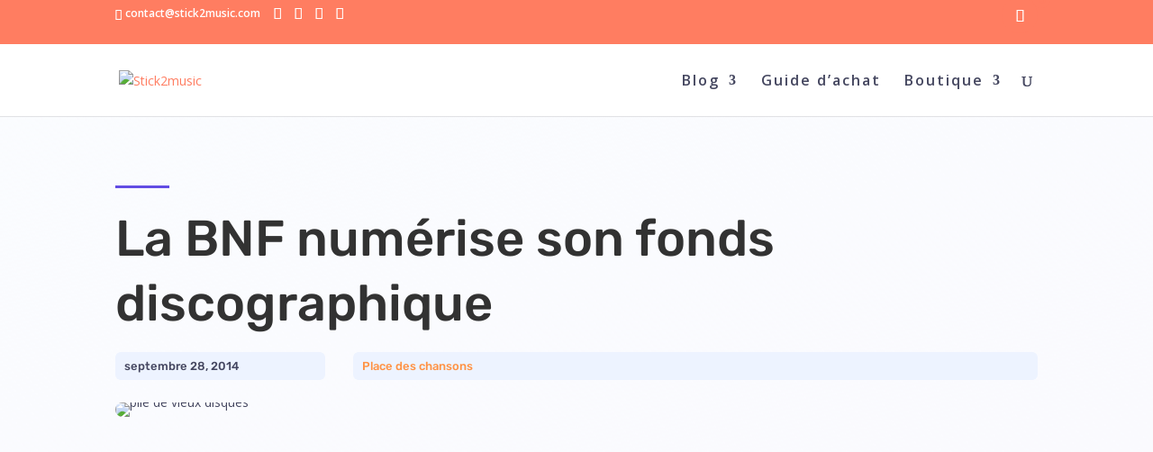

--- FILE ---
content_type: text/html; charset=utf-8
request_url: https://www.google.com/recaptcha/api2/anchor?ar=1&k=6LdTzOIUAAAAAKHaTO7iQN5lA4HplIeFiAvcxdYX&co=aHR0cHM6Ly93d3cuc3RpY2sybXVzaWMuY29tOjQ0Mw..&hl=en&v=PoyoqOPhxBO7pBk68S4YbpHZ&size=invisible&anchor-ms=20000&execute-ms=30000&cb=v88uiqouzb91
body_size: 48688
content:
<!DOCTYPE HTML><html dir="ltr" lang="en"><head><meta http-equiv="Content-Type" content="text/html; charset=UTF-8">
<meta http-equiv="X-UA-Compatible" content="IE=edge">
<title>reCAPTCHA</title>
<style type="text/css">
/* cyrillic-ext */
@font-face {
  font-family: 'Roboto';
  font-style: normal;
  font-weight: 400;
  font-stretch: 100%;
  src: url(//fonts.gstatic.com/s/roboto/v48/KFO7CnqEu92Fr1ME7kSn66aGLdTylUAMa3GUBHMdazTgWw.woff2) format('woff2');
  unicode-range: U+0460-052F, U+1C80-1C8A, U+20B4, U+2DE0-2DFF, U+A640-A69F, U+FE2E-FE2F;
}
/* cyrillic */
@font-face {
  font-family: 'Roboto';
  font-style: normal;
  font-weight: 400;
  font-stretch: 100%;
  src: url(//fonts.gstatic.com/s/roboto/v48/KFO7CnqEu92Fr1ME7kSn66aGLdTylUAMa3iUBHMdazTgWw.woff2) format('woff2');
  unicode-range: U+0301, U+0400-045F, U+0490-0491, U+04B0-04B1, U+2116;
}
/* greek-ext */
@font-face {
  font-family: 'Roboto';
  font-style: normal;
  font-weight: 400;
  font-stretch: 100%;
  src: url(//fonts.gstatic.com/s/roboto/v48/KFO7CnqEu92Fr1ME7kSn66aGLdTylUAMa3CUBHMdazTgWw.woff2) format('woff2');
  unicode-range: U+1F00-1FFF;
}
/* greek */
@font-face {
  font-family: 'Roboto';
  font-style: normal;
  font-weight: 400;
  font-stretch: 100%;
  src: url(//fonts.gstatic.com/s/roboto/v48/KFO7CnqEu92Fr1ME7kSn66aGLdTylUAMa3-UBHMdazTgWw.woff2) format('woff2');
  unicode-range: U+0370-0377, U+037A-037F, U+0384-038A, U+038C, U+038E-03A1, U+03A3-03FF;
}
/* math */
@font-face {
  font-family: 'Roboto';
  font-style: normal;
  font-weight: 400;
  font-stretch: 100%;
  src: url(//fonts.gstatic.com/s/roboto/v48/KFO7CnqEu92Fr1ME7kSn66aGLdTylUAMawCUBHMdazTgWw.woff2) format('woff2');
  unicode-range: U+0302-0303, U+0305, U+0307-0308, U+0310, U+0312, U+0315, U+031A, U+0326-0327, U+032C, U+032F-0330, U+0332-0333, U+0338, U+033A, U+0346, U+034D, U+0391-03A1, U+03A3-03A9, U+03B1-03C9, U+03D1, U+03D5-03D6, U+03F0-03F1, U+03F4-03F5, U+2016-2017, U+2034-2038, U+203C, U+2040, U+2043, U+2047, U+2050, U+2057, U+205F, U+2070-2071, U+2074-208E, U+2090-209C, U+20D0-20DC, U+20E1, U+20E5-20EF, U+2100-2112, U+2114-2115, U+2117-2121, U+2123-214F, U+2190, U+2192, U+2194-21AE, U+21B0-21E5, U+21F1-21F2, U+21F4-2211, U+2213-2214, U+2216-22FF, U+2308-230B, U+2310, U+2319, U+231C-2321, U+2336-237A, U+237C, U+2395, U+239B-23B7, U+23D0, U+23DC-23E1, U+2474-2475, U+25AF, U+25B3, U+25B7, U+25BD, U+25C1, U+25CA, U+25CC, U+25FB, U+266D-266F, U+27C0-27FF, U+2900-2AFF, U+2B0E-2B11, U+2B30-2B4C, U+2BFE, U+3030, U+FF5B, U+FF5D, U+1D400-1D7FF, U+1EE00-1EEFF;
}
/* symbols */
@font-face {
  font-family: 'Roboto';
  font-style: normal;
  font-weight: 400;
  font-stretch: 100%;
  src: url(//fonts.gstatic.com/s/roboto/v48/KFO7CnqEu92Fr1ME7kSn66aGLdTylUAMaxKUBHMdazTgWw.woff2) format('woff2');
  unicode-range: U+0001-000C, U+000E-001F, U+007F-009F, U+20DD-20E0, U+20E2-20E4, U+2150-218F, U+2190, U+2192, U+2194-2199, U+21AF, U+21E6-21F0, U+21F3, U+2218-2219, U+2299, U+22C4-22C6, U+2300-243F, U+2440-244A, U+2460-24FF, U+25A0-27BF, U+2800-28FF, U+2921-2922, U+2981, U+29BF, U+29EB, U+2B00-2BFF, U+4DC0-4DFF, U+FFF9-FFFB, U+10140-1018E, U+10190-1019C, U+101A0, U+101D0-101FD, U+102E0-102FB, U+10E60-10E7E, U+1D2C0-1D2D3, U+1D2E0-1D37F, U+1F000-1F0FF, U+1F100-1F1AD, U+1F1E6-1F1FF, U+1F30D-1F30F, U+1F315, U+1F31C, U+1F31E, U+1F320-1F32C, U+1F336, U+1F378, U+1F37D, U+1F382, U+1F393-1F39F, U+1F3A7-1F3A8, U+1F3AC-1F3AF, U+1F3C2, U+1F3C4-1F3C6, U+1F3CA-1F3CE, U+1F3D4-1F3E0, U+1F3ED, U+1F3F1-1F3F3, U+1F3F5-1F3F7, U+1F408, U+1F415, U+1F41F, U+1F426, U+1F43F, U+1F441-1F442, U+1F444, U+1F446-1F449, U+1F44C-1F44E, U+1F453, U+1F46A, U+1F47D, U+1F4A3, U+1F4B0, U+1F4B3, U+1F4B9, U+1F4BB, U+1F4BF, U+1F4C8-1F4CB, U+1F4D6, U+1F4DA, U+1F4DF, U+1F4E3-1F4E6, U+1F4EA-1F4ED, U+1F4F7, U+1F4F9-1F4FB, U+1F4FD-1F4FE, U+1F503, U+1F507-1F50B, U+1F50D, U+1F512-1F513, U+1F53E-1F54A, U+1F54F-1F5FA, U+1F610, U+1F650-1F67F, U+1F687, U+1F68D, U+1F691, U+1F694, U+1F698, U+1F6AD, U+1F6B2, U+1F6B9-1F6BA, U+1F6BC, U+1F6C6-1F6CF, U+1F6D3-1F6D7, U+1F6E0-1F6EA, U+1F6F0-1F6F3, U+1F6F7-1F6FC, U+1F700-1F7FF, U+1F800-1F80B, U+1F810-1F847, U+1F850-1F859, U+1F860-1F887, U+1F890-1F8AD, U+1F8B0-1F8BB, U+1F8C0-1F8C1, U+1F900-1F90B, U+1F93B, U+1F946, U+1F984, U+1F996, U+1F9E9, U+1FA00-1FA6F, U+1FA70-1FA7C, U+1FA80-1FA89, U+1FA8F-1FAC6, U+1FACE-1FADC, U+1FADF-1FAE9, U+1FAF0-1FAF8, U+1FB00-1FBFF;
}
/* vietnamese */
@font-face {
  font-family: 'Roboto';
  font-style: normal;
  font-weight: 400;
  font-stretch: 100%;
  src: url(//fonts.gstatic.com/s/roboto/v48/KFO7CnqEu92Fr1ME7kSn66aGLdTylUAMa3OUBHMdazTgWw.woff2) format('woff2');
  unicode-range: U+0102-0103, U+0110-0111, U+0128-0129, U+0168-0169, U+01A0-01A1, U+01AF-01B0, U+0300-0301, U+0303-0304, U+0308-0309, U+0323, U+0329, U+1EA0-1EF9, U+20AB;
}
/* latin-ext */
@font-face {
  font-family: 'Roboto';
  font-style: normal;
  font-weight: 400;
  font-stretch: 100%;
  src: url(//fonts.gstatic.com/s/roboto/v48/KFO7CnqEu92Fr1ME7kSn66aGLdTylUAMa3KUBHMdazTgWw.woff2) format('woff2');
  unicode-range: U+0100-02BA, U+02BD-02C5, U+02C7-02CC, U+02CE-02D7, U+02DD-02FF, U+0304, U+0308, U+0329, U+1D00-1DBF, U+1E00-1E9F, U+1EF2-1EFF, U+2020, U+20A0-20AB, U+20AD-20C0, U+2113, U+2C60-2C7F, U+A720-A7FF;
}
/* latin */
@font-face {
  font-family: 'Roboto';
  font-style: normal;
  font-weight: 400;
  font-stretch: 100%;
  src: url(//fonts.gstatic.com/s/roboto/v48/KFO7CnqEu92Fr1ME7kSn66aGLdTylUAMa3yUBHMdazQ.woff2) format('woff2');
  unicode-range: U+0000-00FF, U+0131, U+0152-0153, U+02BB-02BC, U+02C6, U+02DA, U+02DC, U+0304, U+0308, U+0329, U+2000-206F, U+20AC, U+2122, U+2191, U+2193, U+2212, U+2215, U+FEFF, U+FFFD;
}
/* cyrillic-ext */
@font-face {
  font-family: 'Roboto';
  font-style: normal;
  font-weight: 500;
  font-stretch: 100%;
  src: url(//fonts.gstatic.com/s/roboto/v48/KFO7CnqEu92Fr1ME7kSn66aGLdTylUAMa3GUBHMdazTgWw.woff2) format('woff2');
  unicode-range: U+0460-052F, U+1C80-1C8A, U+20B4, U+2DE0-2DFF, U+A640-A69F, U+FE2E-FE2F;
}
/* cyrillic */
@font-face {
  font-family: 'Roboto';
  font-style: normal;
  font-weight: 500;
  font-stretch: 100%;
  src: url(//fonts.gstatic.com/s/roboto/v48/KFO7CnqEu92Fr1ME7kSn66aGLdTylUAMa3iUBHMdazTgWw.woff2) format('woff2');
  unicode-range: U+0301, U+0400-045F, U+0490-0491, U+04B0-04B1, U+2116;
}
/* greek-ext */
@font-face {
  font-family: 'Roboto';
  font-style: normal;
  font-weight: 500;
  font-stretch: 100%;
  src: url(//fonts.gstatic.com/s/roboto/v48/KFO7CnqEu92Fr1ME7kSn66aGLdTylUAMa3CUBHMdazTgWw.woff2) format('woff2');
  unicode-range: U+1F00-1FFF;
}
/* greek */
@font-face {
  font-family: 'Roboto';
  font-style: normal;
  font-weight: 500;
  font-stretch: 100%;
  src: url(//fonts.gstatic.com/s/roboto/v48/KFO7CnqEu92Fr1ME7kSn66aGLdTylUAMa3-UBHMdazTgWw.woff2) format('woff2');
  unicode-range: U+0370-0377, U+037A-037F, U+0384-038A, U+038C, U+038E-03A1, U+03A3-03FF;
}
/* math */
@font-face {
  font-family: 'Roboto';
  font-style: normal;
  font-weight: 500;
  font-stretch: 100%;
  src: url(//fonts.gstatic.com/s/roboto/v48/KFO7CnqEu92Fr1ME7kSn66aGLdTylUAMawCUBHMdazTgWw.woff2) format('woff2');
  unicode-range: U+0302-0303, U+0305, U+0307-0308, U+0310, U+0312, U+0315, U+031A, U+0326-0327, U+032C, U+032F-0330, U+0332-0333, U+0338, U+033A, U+0346, U+034D, U+0391-03A1, U+03A3-03A9, U+03B1-03C9, U+03D1, U+03D5-03D6, U+03F0-03F1, U+03F4-03F5, U+2016-2017, U+2034-2038, U+203C, U+2040, U+2043, U+2047, U+2050, U+2057, U+205F, U+2070-2071, U+2074-208E, U+2090-209C, U+20D0-20DC, U+20E1, U+20E5-20EF, U+2100-2112, U+2114-2115, U+2117-2121, U+2123-214F, U+2190, U+2192, U+2194-21AE, U+21B0-21E5, U+21F1-21F2, U+21F4-2211, U+2213-2214, U+2216-22FF, U+2308-230B, U+2310, U+2319, U+231C-2321, U+2336-237A, U+237C, U+2395, U+239B-23B7, U+23D0, U+23DC-23E1, U+2474-2475, U+25AF, U+25B3, U+25B7, U+25BD, U+25C1, U+25CA, U+25CC, U+25FB, U+266D-266F, U+27C0-27FF, U+2900-2AFF, U+2B0E-2B11, U+2B30-2B4C, U+2BFE, U+3030, U+FF5B, U+FF5D, U+1D400-1D7FF, U+1EE00-1EEFF;
}
/* symbols */
@font-face {
  font-family: 'Roboto';
  font-style: normal;
  font-weight: 500;
  font-stretch: 100%;
  src: url(//fonts.gstatic.com/s/roboto/v48/KFO7CnqEu92Fr1ME7kSn66aGLdTylUAMaxKUBHMdazTgWw.woff2) format('woff2');
  unicode-range: U+0001-000C, U+000E-001F, U+007F-009F, U+20DD-20E0, U+20E2-20E4, U+2150-218F, U+2190, U+2192, U+2194-2199, U+21AF, U+21E6-21F0, U+21F3, U+2218-2219, U+2299, U+22C4-22C6, U+2300-243F, U+2440-244A, U+2460-24FF, U+25A0-27BF, U+2800-28FF, U+2921-2922, U+2981, U+29BF, U+29EB, U+2B00-2BFF, U+4DC0-4DFF, U+FFF9-FFFB, U+10140-1018E, U+10190-1019C, U+101A0, U+101D0-101FD, U+102E0-102FB, U+10E60-10E7E, U+1D2C0-1D2D3, U+1D2E0-1D37F, U+1F000-1F0FF, U+1F100-1F1AD, U+1F1E6-1F1FF, U+1F30D-1F30F, U+1F315, U+1F31C, U+1F31E, U+1F320-1F32C, U+1F336, U+1F378, U+1F37D, U+1F382, U+1F393-1F39F, U+1F3A7-1F3A8, U+1F3AC-1F3AF, U+1F3C2, U+1F3C4-1F3C6, U+1F3CA-1F3CE, U+1F3D4-1F3E0, U+1F3ED, U+1F3F1-1F3F3, U+1F3F5-1F3F7, U+1F408, U+1F415, U+1F41F, U+1F426, U+1F43F, U+1F441-1F442, U+1F444, U+1F446-1F449, U+1F44C-1F44E, U+1F453, U+1F46A, U+1F47D, U+1F4A3, U+1F4B0, U+1F4B3, U+1F4B9, U+1F4BB, U+1F4BF, U+1F4C8-1F4CB, U+1F4D6, U+1F4DA, U+1F4DF, U+1F4E3-1F4E6, U+1F4EA-1F4ED, U+1F4F7, U+1F4F9-1F4FB, U+1F4FD-1F4FE, U+1F503, U+1F507-1F50B, U+1F50D, U+1F512-1F513, U+1F53E-1F54A, U+1F54F-1F5FA, U+1F610, U+1F650-1F67F, U+1F687, U+1F68D, U+1F691, U+1F694, U+1F698, U+1F6AD, U+1F6B2, U+1F6B9-1F6BA, U+1F6BC, U+1F6C6-1F6CF, U+1F6D3-1F6D7, U+1F6E0-1F6EA, U+1F6F0-1F6F3, U+1F6F7-1F6FC, U+1F700-1F7FF, U+1F800-1F80B, U+1F810-1F847, U+1F850-1F859, U+1F860-1F887, U+1F890-1F8AD, U+1F8B0-1F8BB, U+1F8C0-1F8C1, U+1F900-1F90B, U+1F93B, U+1F946, U+1F984, U+1F996, U+1F9E9, U+1FA00-1FA6F, U+1FA70-1FA7C, U+1FA80-1FA89, U+1FA8F-1FAC6, U+1FACE-1FADC, U+1FADF-1FAE9, U+1FAF0-1FAF8, U+1FB00-1FBFF;
}
/* vietnamese */
@font-face {
  font-family: 'Roboto';
  font-style: normal;
  font-weight: 500;
  font-stretch: 100%;
  src: url(//fonts.gstatic.com/s/roboto/v48/KFO7CnqEu92Fr1ME7kSn66aGLdTylUAMa3OUBHMdazTgWw.woff2) format('woff2');
  unicode-range: U+0102-0103, U+0110-0111, U+0128-0129, U+0168-0169, U+01A0-01A1, U+01AF-01B0, U+0300-0301, U+0303-0304, U+0308-0309, U+0323, U+0329, U+1EA0-1EF9, U+20AB;
}
/* latin-ext */
@font-face {
  font-family: 'Roboto';
  font-style: normal;
  font-weight: 500;
  font-stretch: 100%;
  src: url(//fonts.gstatic.com/s/roboto/v48/KFO7CnqEu92Fr1ME7kSn66aGLdTylUAMa3KUBHMdazTgWw.woff2) format('woff2');
  unicode-range: U+0100-02BA, U+02BD-02C5, U+02C7-02CC, U+02CE-02D7, U+02DD-02FF, U+0304, U+0308, U+0329, U+1D00-1DBF, U+1E00-1E9F, U+1EF2-1EFF, U+2020, U+20A0-20AB, U+20AD-20C0, U+2113, U+2C60-2C7F, U+A720-A7FF;
}
/* latin */
@font-face {
  font-family: 'Roboto';
  font-style: normal;
  font-weight: 500;
  font-stretch: 100%;
  src: url(//fonts.gstatic.com/s/roboto/v48/KFO7CnqEu92Fr1ME7kSn66aGLdTylUAMa3yUBHMdazQ.woff2) format('woff2');
  unicode-range: U+0000-00FF, U+0131, U+0152-0153, U+02BB-02BC, U+02C6, U+02DA, U+02DC, U+0304, U+0308, U+0329, U+2000-206F, U+20AC, U+2122, U+2191, U+2193, U+2212, U+2215, U+FEFF, U+FFFD;
}
/* cyrillic-ext */
@font-face {
  font-family: 'Roboto';
  font-style: normal;
  font-weight: 900;
  font-stretch: 100%;
  src: url(//fonts.gstatic.com/s/roboto/v48/KFO7CnqEu92Fr1ME7kSn66aGLdTylUAMa3GUBHMdazTgWw.woff2) format('woff2');
  unicode-range: U+0460-052F, U+1C80-1C8A, U+20B4, U+2DE0-2DFF, U+A640-A69F, U+FE2E-FE2F;
}
/* cyrillic */
@font-face {
  font-family: 'Roboto';
  font-style: normal;
  font-weight: 900;
  font-stretch: 100%;
  src: url(//fonts.gstatic.com/s/roboto/v48/KFO7CnqEu92Fr1ME7kSn66aGLdTylUAMa3iUBHMdazTgWw.woff2) format('woff2');
  unicode-range: U+0301, U+0400-045F, U+0490-0491, U+04B0-04B1, U+2116;
}
/* greek-ext */
@font-face {
  font-family: 'Roboto';
  font-style: normal;
  font-weight: 900;
  font-stretch: 100%;
  src: url(//fonts.gstatic.com/s/roboto/v48/KFO7CnqEu92Fr1ME7kSn66aGLdTylUAMa3CUBHMdazTgWw.woff2) format('woff2');
  unicode-range: U+1F00-1FFF;
}
/* greek */
@font-face {
  font-family: 'Roboto';
  font-style: normal;
  font-weight: 900;
  font-stretch: 100%;
  src: url(//fonts.gstatic.com/s/roboto/v48/KFO7CnqEu92Fr1ME7kSn66aGLdTylUAMa3-UBHMdazTgWw.woff2) format('woff2');
  unicode-range: U+0370-0377, U+037A-037F, U+0384-038A, U+038C, U+038E-03A1, U+03A3-03FF;
}
/* math */
@font-face {
  font-family: 'Roboto';
  font-style: normal;
  font-weight: 900;
  font-stretch: 100%;
  src: url(//fonts.gstatic.com/s/roboto/v48/KFO7CnqEu92Fr1ME7kSn66aGLdTylUAMawCUBHMdazTgWw.woff2) format('woff2');
  unicode-range: U+0302-0303, U+0305, U+0307-0308, U+0310, U+0312, U+0315, U+031A, U+0326-0327, U+032C, U+032F-0330, U+0332-0333, U+0338, U+033A, U+0346, U+034D, U+0391-03A1, U+03A3-03A9, U+03B1-03C9, U+03D1, U+03D5-03D6, U+03F0-03F1, U+03F4-03F5, U+2016-2017, U+2034-2038, U+203C, U+2040, U+2043, U+2047, U+2050, U+2057, U+205F, U+2070-2071, U+2074-208E, U+2090-209C, U+20D0-20DC, U+20E1, U+20E5-20EF, U+2100-2112, U+2114-2115, U+2117-2121, U+2123-214F, U+2190, U+2192, U+2194-21AE, U+21B0-21E5, U+21F1-21F2, U+21F4-2211, U+2213-2214, U+2216-22FF, U+2308-230B, U+2310, U+2319, U+231C-2321, U+2336-237A, U+237C, U+2395, U+239B-23B7, U+23D0, U+23DC-23E1, U+2474-2475, U+25AF, U+25B3, U+25B7, U+25BD, U+25C1, U+25CA, U+25CC, U+25FB, U+266D-266F, U+27C0-27FF, U+2900-2AFF, U+2B0E-2B11, U+2B30-2B4C, U+2BFE, U+3030, U+FF5B, U+FF5D, U+1D400-1D7FF, U+1EE00-1EEFF;
}
/* symbols */
@font-face {
  font-family: 'Roboto';
  font-style: normal;
  font-weight: 900;
  font-stretch: 100%;
  src: url(//fonts.gstatic.com/s/roboto/v48/KFO7CnqEu92Fr1ME7kSn66aGLdTylUAMaxKUBHMdazTgWw.woff2) format('woff2');
  unicode-range: U+0001-000C, U+000E-001F, U+007F-009F, U+20DD-20E0, U+20E2-20E4, U+2150-218F, U+2190, U+2192, U+2194-2199, U+21AF, U+21E6-21F0, U+21F3, U+2218-2219, U+2299, U+22C4-22C6, U+2300-243F, U+2440-244A, U+2460-24FF, U+25A0-27BF, U+2800-28FF, U+2921-2922, U+2981, U+29BF, U+29EB, U+2B00-2BFF, U+4DC0-4DFF, U+FFF9-FFFB, U+10140-1018E, U+10190-1019C, U+101A0, U+101D0-101FD, U+102E0-102FB, U+10E60-10E7E, U+1D2C0-1D2D3, U+1D2E0-1D37F, U+1F000-1F0FF, U+1F100-1F1AD, U+1F1E6-1F1FF, U+1F30D-1F30F, U+1F315, U+1F31C, U+1F31E, U+1F320-1F32C, U+1F336, U+1F378, U+1F37D, U+1F382, U+1F393-1F39F, U+1F3A7-1F3A8, U+1F3AC-1F3AF, U+1F3C2, U+1F3C4-1F3C6, U+1F3CA-1F3CE, U+1F3D4-1F3E0, U+1F3ED, U+1F3F1-1F3F3, U+1F3F5-1F3F7, U+1F408, U+1F415, U+1F41F, U+1F426, U+1F43F, U+1F441-1F442, U+1F444, U+1F446-1F449, U+1F44C-1F44E, U+1F453, U+1F46A, U+1F47D, U+1F4A3, U+1F4B0, U+1F4B3, U+1F4B9, U+1F4BB, U+1F4BF, U+1F4C8-1F4CB, U+1F4D6, U+1F4DA, U+1F4DF, U+1F4E3-1F4E6, U+1F4EA-1F4ED, U+1F4F7, U+1F4F9-1F4FB, U+1F4FD-1F4FE, U+1F503, U+1F507-1F50B, U+1F50D, U+1F512-1F513, U+1F53E-1F54A, U+1F54F-1F5FA, U+1F610, U+1F650-1F67F, U+1F687, U+1F68D, U+1F691, U+1F694, U+1F698, U+1F6AD, U+1F6B2, U+1F6B9-1F6BA, U+1F6BC, U+1F6C6-1F6CF, U+1F6D3-1F6D7, U+1F6E0-1F6EA, U+1F6F0-1F6F3, U+1F6F7-1F6FC, U+1F700-1F7FF, U+1F800-1F80B, U+1F810-1F847, U+1F850-1F859, U+1F860-1F887, U+1F890-1F8AD, U+1F8B0-1F8BB, U+1F8C0-1F8C1, U+1F900-1F90B, U+1F93B, U+1F946, U+1F984, U+1F996, U+1F9E9, U+1FA00-1FA6F, U+1FA70-1FA7C, U+1FA80-1FA89, U+1FA8F-1FAC6, U+1FACE-1FADC, U+1FADF-1FAE9, U+1FAF0-1FAF8, U+1FB00-1FBFF;
}
/* vietnamese */
@font-face {
  font-family: 'Roboto';
  font-style: normal;
  font-weight: 900;
  font-stretch: 100%;
  src: url(//fonts.gstatic.com/s/roboto/v48/KFO7CnqEu92Fr1ME7kSn66aGLdTylUAMa3OUBHMdazTgWw.woff2) format('woff2');
  unicode-range: U+0102-0103, U+0110-0111, U+0128-0129, U+0168-0169, U+01A0-01A1, U+01AF-01B0, U+0300-0301, U+0303-0304, U+0308-0309, U+0323, U+0329, U+1EA0-1EF9, U+20AB;
}
/* latin-ext */
@font-face {
  font-family: 'Roboto';
  font-style: normal;
  font-weight: 900;
  font-stretch: 100%;
  src: url(//fonts.gstatic.com/s/roboto/v48/KFO7CnqEu92Fr1ME7kSn66aGLdTylUAMa3KUBHMdazTgWw.woff2) format('woff2');
  unicode-range: U+0100-02BA, U+02BD-02C5, U+02C7-02CC, U+02CE-02D7, U+02DD-02FF, U+0304, U+0308, U+0329, U+1D00-1DBF, U+1E00-1E9F, U+1EF2-1EFF, U+2020, U+20A0-20AB, U+20AD-20C0, U+2113, U+2C60-2C7F, U+A720-A7FF;
}
/* latin */
@font-face {
  font-family: 'Roboto';
  font-style: normal;
  font-weight: 900;
  font-stretch: 100%;
  src: url(//fonts.gstatic.com/s/roboto/v48/KFO7CnqEu92Fr1ME7kSn66aGLdTylUAMa3yUBHMdazQ.woff2) format('woff2');
  unicode-range: U+0000-00FF, U+0131, U+0152-0153, U+02BB-02BC, U+02C6, U+02DA, U+02DC, U+0304, U+0308, U+0329, U+2000-206F, U+20AC, U+2122, U+2191, U+2193, U+2212, U+2215, U+FEFF, U+FFFD;
}

</style>
<link rel="stylesheet" type="text/css" href="https://www.gstatic.com/recaptcha/releases/PoyoqOPhxBO7pBk68S4YbpHZ/styles__ltr.css">
<script nonce="BYgEipZytYxCYmF3i0NWNw" type="text/javascript">window['__recaptcha_api'] = 'https://www.google.com/recaptcha/api2/';</script>
<script type="text/javascript" src="https://www.gstatic.com/recaptcha/releases/PoyoqOPhxBO7pBk68S4YbpHZ/recaptcha__en.js" nonce="BYgEipZytYxCYmF3i0NWNw">
      
    </script></head>
<body><div id="rc-anchor-alert" class="rc-anchor-alert"></div>
<input type="hidden" id="recaptcha-token" value="[base64]">
<script type="text/javascript" nonce="BYgEipZytYxCYmF3i0NWNw">
      recaptcha.anchor.Main.init("[\x22ainput\x22,[\x22bgdata\x22,\x22\x22,\[base64]/[base64]/[base64]/KE4oMTI0LHYsdi5HKSxMWihsLHYpKTpOKDEyNCx2LGwpLFYpLHYpLFQpKSxGKDE3MSx2KX0scjc9ZnVuY3Rpb24obCl7cmV0dXJuIGx9LEM9ZnVuY3Rpb24obCxWLHYpe04odixsLFYpLFZbYWtdPTI3OTZ9LG49ZnVuY3Rpb24obCxWKXtWLlg9KChWLlg/[base64]/[base64]/[base64]/[base64]/[base64]/[base64]/[base64]/[base64]/[base64]/[base64]/[base64]\\u003d\x22,\[base64]\\u003d\\u003d\x22,\x22XH7Dr8OuV8Orw7nCmGIWJAbDiCPDl8Kfw73CvsOXwqHDiDk+w5DDhETCl8Okw40CwrjCoQpgSsKPNsKIw7nCrMORLxPCvFd9w5TCtcOswpNFw4zDh03DkcKgZhMFIj4AaDsHWcKmw5jCik9KZsOCw4suDsK9flbCocO5wrrCnsOFwpR8AnIoNWo/byx0WMOaw6Y+BD/CocOBBcOQw44JcF3DlBfCm37CscKxwoDDumN/VHMHw4dpGCbDjQtMwr0+F8KRw5PDhUTCtMOXw7FlwprCjcK3QsKkcVXCgsOKw6nDm8OgacOAw6PCkcKbw40XwrQ1wqVxwo/Cm8Osw4kXwrfDjcKbw57CnyRaFsOOUsOgT0/[base64]/CqibCknHCrkfDosK8Ch8Sw4NNw4QYAsK/e8KSNyt+JBzCpz/DkRnDhVzDvGbDqMKDwoFfworCisKtHG3DnCrCm8K+MzTCm2fDpsKtw7ksBsKBEHUpw4PCgELDlwzDrcKQScOhwqfDtxUGTkLCsjPDi0vCnjIAQzDChcOmwrw7w5TDrMK6Vw/CsQJOKmTDrcKCwoLDpkTDvMOFETHDt8OSDEN1w5VCw6vDlcKMYWbCrMO3OykAQcKqGg3DgBXDp8OqD23CuwkqAcKqwonCmMK0eMO2w5/Cujt3wqNgwopDDSvCr8OdM8KlwpdDIEZpCytqLcKDGChOQj/DsR19AhxYworCrSHCvcK0w4zDksOqw6odLBfCssKCw5ExRCPDmsOWTAl6wqgsZGpIHsOpw5jDhMKjw4FAw48tXSzCvU5MFMKKw71Ea8KOw4AAwqBBfsKOwqAKEx80w4hadsKtw7Bewo/CqMKKMk7CmsK1VDsrw5YGw71PYhfCrMObFWfDqQgmLCw+SAwIwoJmfiTDuC7Dt8KxAyVDFMK9GcK2wqV3ehjDkH/CoXwvw6MQZGLDkcO2wrDDvjzDssOEYcOuw48zCjVpJA3DmgdmwqfDqsObLyfDsMKGCBR2MMOew6HDpMKbw6HCmB7CpcOqN1/Cu8Kiw5wYwprCug3CkMOzB8O5w4Y0D3EWwrXCmwhGSR/DkAw3TAAew6oHw7XDkcO7w6sUHDUXKTkrwrrDnU7CpF4qO8KhMXPDrMOfVSfDmzHDr8KebzRfQ8Ktw7bDumgJw6vClsO3fsOiw6jCtcOaw5Zuw5TDqcKAZjTCkGpSwo/[base64]/[base64]/DrMOSwqdzYcKoRErCqyLDnBXChMKLGSoWbsObw6PCvA3CmMORwpXDgG1vcXzCqMOXw7PCjsO9wrTCohdKwqvDkcO0wqFrw540w4wpPUxyw4zDisOTDz7DpcKhQDPDnVrCkcO2AFRxwq1Ywo0Rw5F5wojDuRkSwoE0P8KqwrM/wqXDrV94QMOWwqXCuMK4J8OsKzd1aWs8cS3CmsOAQcOvS8O3w70zSsOfBsO7bMK7HcKUwq/Cmg3DmSttYALDrcK6azDDiMONw7HCnsKfchfDjsOrVAFBfwrDnzJ0w7LCs8KpY8OJVMODw7vCsy3Cn1Z3w4zDj8KQCh7DjFcAWzDCrmgmJgdjQF7CiG5/wr4ewqsWXTNywpVuCMKKccKmPcO0wprCj8KXwo3Cj0zCuBxNw5tfw5YdAhrCtnnCjXYFE8OEw6QqdV3CnMO/dsKaEMKje8KhPsO3w4/DqX7Cj3jDmFdAMsKGRMO7G8OUw4VQJTFIw5h0TwdhRcOUTzY+DsKGUlArw4jCrysmARFhEMOywrcNYETCjMOTGMOUw6fDujsYScOkw7IBX8OQFDhOwrRiYhDDgcO+VMOIwpnDpG/DiAgNw6lXfsKfwo/CqUZ3ZsOuwplFGMOMwr94w6fCvMKRPx/Co8KYRF/DkCQ/w70TZcK/dsOXPsKDwqs+w73CnShxw4Ucw7osw7MBwrltBMKXKll7woFswopFJxDCoMORw7HCjwsLw4xaXsORw7PDn8KBdx9XwqfCi2rCgAbDrMKFWDI7wp/ClkMow4/CqgN4YULDn8OKwqwtwrnCtcOdwqIfwoY0EMO3w6vDjkrDgMO8wrnCuMOowrpaw5QfKzvDgDlkwpFsw7l+BBrCs3UqR8ObVxApeyHDgsKFwpfCkVPClMOpw5F0GsKWIsKCw4wxw5/DisKiQsKsw78Ow687w4xbUHTDuAdqwpYSw50bw7XDrMOADcOTwofCmBotwrMZUsOiH3fCmwgVw7wdPhhzwpHCl3VqcsKfa8OtRcKhJMKhSmrCthHCk8OrNcKxDi3CglnDncK2NcO+w494UcOGccKSw5nCpsOQwqkJIcOkwqHDpT/CvsO7wr3DscOGY1FzEQXDlQjDj3UQK8KoKxHDtsKBwq4KPgMDwrHCnsKCQxjCq3pSw4vClUhldcK+X8KZw45WwqIOTBQ6wrjCvG/CqsKHAHYoIh0mDnLCpMKjf2HDhy/[base64]/[base64]/[base64]/[base64]/XSvCkMOEQcK/RWdww5PCoQUFOMO5OBBMwo/Dm8KOFmbCp8KjwolYB8KMMcOww4wTw5hZT8O6w6QmNB5mb11ydW/[base64]/DosOJw6nDsW7CjMOiUTVDIC/DvcOkKgXCn8OTw47DiCTDtBU0YsKGw41pw6DDiQkKwonDq3JBIcK5w5dSw4VtwrZgG8KzV8KOCMONecKlwrgmwoUqw5EidMOXE8OCAsOsw6rCtcKuw4DDuFpPwr7DknkXXMO1W8KBdMKVTcOqETJWWMOPw6/DlMOjwozCl8KaYnBAS8KtQWF3wpTDoMKJwo/Dn8KsIcO/TxpIZiMFXm9UdsO6bsKcw5rChcKYwp5Vw43CtsK/woZ9TcO/McORK8ODwosUw6fCqcK5w6HDqsOpw6IaBRPDuQvCh8OACkrCpcKLw73DtRTDmVfCg8KcwotWJ8ORbsKiw7vCjSbCsiZ7wo/ChsOMZcORwofDp8Ohw55rOMOCw5fDsMKROsKpwoVjZMKlWDrDpcO4w6PCmjMcw5TDosKjY1nDl1nDi8KXw5lMw6E/LMKtw51/XMOZJBXDgsKPSwrDtEbDmBlhQsOvRGTCnFrCijXCq3/DhHDChWVQEMKvasOHwpvDuMKDw57DsQHCmhLDv2jCvMOmw5w5bE7DiSTCkUjCmMOXIMKrw45Hw5twb8KRLDJ5w6kFDWlqwrLCrMOCK8K0FALDnWPChMO3wo7CtnBlwrTDsnfCrkEnAijDrGgjdDnDncOANMO2w6U/w7Ibw5ohYzReF0nCssKQw6PCvHlew7vCiQ/Dsj/DhMKJw7o4KV8ufcK3w6fDlcKNZMOEw75Jwq8qw55HWMKIwpt7wp00w5lAQMOlFSRRdMOqw5txwoHCssOdwp4Mw7fDlkrDgg3Cv8OBLGd9J8OJMsKoImc5w5ZbwotZw7whwpAVw73ClwzDh8KII8KQw4kYw5PDosKzasORw6fDkglnWw7DhxPDmcKyK8KVPMO/FRxNw6g/[base64]/[base64]/DknNmw5nCsMKPWCVFwqbCqsOsw59Jw5o9w7tqWMOPwqLCsnPCmXLCikRow5LDv2DDk8Kjwr4Ywok7XsKawprCiMOFwr1Pw4EDw5TDsEXCgxduSzfDgMKPw4/Dg8KTFcOAwrzDjELDj8KtZcKeRiwSw6HCgcKLNFEPMMKXVBxFw6hkw71awoExSsOSK3zCl8O7w7IaQMKLUBdfwrQ8wprCrwVtYsODA1TCg8KoGH3ClcOuPBhrwr9mw748bsKtw5HCtsOpf8OCYyNYwq/DncOXwqg+LcKLwpd9w4TDpiN3cMO2WQPDiMOnIgTDoGnDtUbCgMK2wr/DusK4DjnClsO6JgoCwoosFmd2w7Eda1PCgQbDnyMhLcKLaMKLw6DDl0bDtsOPw7HDgVjDri/DvVbCp8Orw6Bgw7srCEUJAsKaworCvzDCl8OzwoPCtRJWBw93VTvDmmdMw4HDqgw6w4BiLWzCl8K+w5/DmMOjE1bCphfCvMKuEcOuJn4Lwr3DjsO+woHCsm0WI8OsNMO8woPCn0rChmDDsyvCpyLCjDFWNcK+d31fIi90w48fYsO4w6d6eMKpRUgLeDLCnVvDlcKMdSXCsQodNsKMJXPDo8OMK2/[base64]/[base64]/[base64]/[base64]/w4bCkXDDmcONwo/DvcOCwqbCu8OlWsOOIcOxeWIEw4EPw5ZWEkjCl3zCnWHCh8OJw7sGbsOSb2I8wqMxLcOwHCIqw4XCgcKAw4HCuMK4w5MKZcOFwoPDiyDDpMOLRMOMHznCpsOKXynCrsKOw41CwonDkMO/wr0PEhDCosKaChELw4bCiRx/wpnDlSRiLEJgw4EOwoFGRMKnHXPCmQzDo8Obwq7DsQlLw6LCmsK9w4rCo8KEe8OvXTHCsMKYwrLCtcO+w7RywrXCgiMIVU5ow5LDu8OjBwc+M8KWw7RZbnbCr8OqTV/[base64]/[base64]/CtFTDoHgwwqZ+w77DtsK3w5oIwq3DrMK8e1BCwpoMb8KNbiHDuMOhDcKuZz0Qw63DoA3Dv8KMZk8VRsOjwobDiRUOwr/DpsOdwodQwqLClAllMcKZU8ODTFLDusOxaGhPw54eesO5XHXDmCcpwo4xwohqwoliGV/CqAzCkizDiWDDujbDusOrHXooaj8Uwp3DnF4xw5bCosORw5IDwqPDn8K8TmIlwrFMwpF0J8OTJ3vCjGbDu8KxfwxPHkvCkMKnVQrCi18iw6kcw71KBggqPn/Cn8KsfnfCtcKgR8KvS8OwwqhWKcKbX0A4w5TDrnLDmxEBw71PZgdGw5VAwofDvUnDoQ0/Tmlfw7rDucKjw7cjwr8WNcK5wrEPwo/ClMKsw5/DmgrDusOow5fCvVAiET3Cl8OAw6MeQsO9w4xQw4/Ckitfw7N+TFFSF8OFwqp1wpHCucKBw4xZcMKJLMOsd8K0GW1Bw5cRw7jCk8OawqjCn27DuUpmRz09w5jCikIRw4NoUMKdwoRYXcO1ChlGRV0qUMKOwqPCijopOcKWwox7dcOQD8KWwo3DnXUMw47CnsKHwqtAw70aR8OnwozCmBTCr8K8wr/Dt8OSd8KyXiPDhyDCjBPDo8KBw4/CocOVw69wwokIw7bDu3LCssOSwrjCpUnCv8O/em9nwqkKw7xlccKRwpQVLcKEw6TClCLCjWLCkD4dw483wovDmUrCiMK8acKIw7TCk8KEw5ZIa0XDnVNswp16w4x8wqJiwr5CCsKpHRDCvcO5w6/CicKOQE5ywr90ZjtHw4vDoCHCuXs1Y8OOBEXDhmrDhsKWwo7DmyMhw63Cu8Kiw58rXcK/wo3ChDDDrlPDkjM9wqnCr2rDnHRUHMOlE8K+wqPDuyLDhhPDh8ObwoMrwq55P8OSw5Eww44lRcK0wqg/BsO/[base64]/[base64]/wpPCs8KQw5oOw70/wr5Nw79cw4/CukNTwqJuEgXCgsOcfsKtwokYw57DsiAlw6NFw6/Cr1LDvwDDmMKhw5FVfcOjJMK1Qy3DrsKsRcKTw4lqw5vClSxswrYMK2fDljBfw4MRJRNCSRvCqMK5wrjDgcO/XDRFwr7CrFUzZMO7Ah90w6l0w4/Cu1PCuQbDgU/CucORwrcmw7QAw6TDn8K4GsOsemfCtcKmwrBcw5tEw7sIw6NHw4F3wrx6w5IwNHlaw6Z7AmoTVTLCrmU+w4DDl8Kkw4LCl8KQVsKEA8Oww6gQwpltbE/CijkXOW8PwpDCoD0cw6HDjsKow6ItfD5bwpHDqMK6TGvDmcKoCcKkcS/[base64]/CnTUWUsKqVl4mfsOkU8OnwonDlMKAw7ouw7rCkcOGWFbCgU5EwoXClW5SV8KDwrdJwozCjCfCvHpaSzggw7DDqsOjw4Nkwpd/w5TDpMKYGSjDsMKewrk+wrQtHsKCZQzCnMORwoHChsOtwrrDmV4Ew5vDqDsyw6MRASTDvMO0OyQfQXsdKMOke8O9AzR5AsKqw6bDn05xwrkIGFHDk0h7w7zCs1bDh8KefCJHw5/CoVVqwqHCqjlNTmnDpjPDnzjCnMKNw7vCksORcyPDgRnClcKcMy53w5vCjF13wpkZdMKTHsOgHRZQw4Vpb8KdKDEFw6oGwp/Dv8O2P8OiUC/ChybCr0zDszPDl8Ojw6vDgcOnw6JABcOlfQpdfQwQDD/DjXHCpTzChwbDkn8cIsKjEMKDwprCoTbDi0fDo8OAbyXDjsKpA8OFwrHDisKnccOCE8K1w4UcPkVww4rDlX/ChcKgw77CkCvCnVzDlCVkw6TDqMOzw4o3J8KIw5PDrmjDjMOLOFvDvMKOwrF/[base64]/[base64]/DtXhxQsKKwqzDn8OtwpcMw6xrf8Orw5puRsO+QMO0w4DDux8Xw4PDg8OETMOEwqdFPQA2woRzwqrCtMKxw7vDph7CqMOkRiLDrsOUwpzDrEYdw6ppwpNrCcK3w6ccw6fCkV9uHDxnwq/CgXbCmlNbwqwMwoPCssKuKcKBw7Avw7hoLsOKw4Z+w6M9w5DDuw3CocKsw7kEDmJAwpliHyHCkELDqExxEC9fwqRDMWZ0wp0ZG8KnQMKVwpXCqVrDr8Kuw5jDrcKIwrIlUhfClxtvwqELZsKEwofCk1hGKFfCr8KDO8OiCAs8w4DCtnHCjkhcwrhBw7/Cn8OCTjdqLFdSaMOfe8KJcsKSwofCg8KYwo0+wroYWWjCqMKbPzA0wpTDkMKkdHElacK2I0jCg1VQwpUhMsOawqgWwr9wGUxvF0Rtw4EhFsK+w7vDghoXZxjCnsKrblnCtMOIw6xOHTY/BHbDp3bCsMKLw6HDqsKMKsOXw5EPwqLCu8KsJ8O1XsOXA09Aw6RJJsOhwo0yw57ChFvDp8K1G8Kdw7jClm7DkXLCucK9SVJwwpEQWx/Csk3DuR7CuMK4FHZcwq7DohzCs8OHwqTDgMKHCHgEW8OJw4/CsT3DnsKKCUlww7pGwq3Dg1vDliRACMKjw4nCscO4GW/Dt8OBYCfDtcKQRQTCicKad0vCkTg8EMK1bMO9wrPCtMOYwoTCmF/DtcK9wqNoBsO9wqskw6TCtj/CvnLCnsKvQVXCmwTCjsKuJXbDgsOWw4/[base64]/Cpyp7w6x2Owp0fQZPLcO5L8OUwqJewqjDpcKJwop6I8KZwohqJ8OxwpwrDjwgwpF/wq7Cv8OjccOGwp7DhMKkw6jDisO8JEkqFnrCiWF6KcO2wofDiSzDkSLDuTLCjsOAw74CGiXDuVPDtsKkZ8OFw4Udw6gLw7LCo8OFwoczWTvClzFHcD8hwqzDm8KhKsO6wpTCtX5UwqsQQATDlsO6fsO3MMKuRsK0w7/CgTJow6TCvMOowoZDwpfCoUHDg8KaVcOVwrxdwo3CkxTCu0VoSQrChcKKw5ZRVXfCuX3Dk8KKdF7DlxUXJhXDkS/Dg8Opw74YQC1pJcObw77Cp0hywq3CpsO9w5lewp8gw41OwpgZMcKLwpvDjMOGw4sDDgpLf8KicGjCocKTIMKKw6cXw6ADwr5QanICwpfCqcKOw5HDqldqw7RUwoY/w4kTwonCmmzCiSbDisORayXCgMOAfkjCr8KGLHDDj8Oic39SVVdiwpHDmTVBwoI7w441w6sbw5QXMg/Dlzk5H8OnwrrCtsOLaMOqcDbDrwIow5MAw43CmsOlbUZWw5nDgMKvNFXDkcKUw6DCiW/DjsKDwqkJMsKSw6ZHYgHDlcKWwp3DtxrClCvCjsOXAGbDn8OnXXjDkcK6w4s1wpnCmytFwo7Cl3XDlgrDtMKUw5fDsmovw4XDpMKBwqrDnVHCo8Kqw7zDscO6d8KPY1cVAcOgVUlYbEMgw4Nkw6/DtR7DgXvDmMORJgfDpgjCtcO8I8KLwqnClcKzw4I3w6/Dm3bCq0MwUXwuw7/[base64]/Cr0Yvw6/CiybDjxgAIi9KwokOZcK8wqLDlFrDkcKtwr7DrQYkJMOTW8KbNG/[base64]/CiMK0fnDDkcOuw6bCumg2PMKaUyo4YcONCGvDkcObJ8KmOcK0B3fCrhLCgsKGYXgeQSRnwowPMzVLw43DhwXClDzDiVbCvT53GMOkMHQDw6B9wonCp8KSw6PDg8K9awdbw6zDkHlJw48kbRd4VBLCqR/[base64]/DilByw6URwo1KCT9MDsOkMsK0wqheJsOeTcOjO0QqwqTDlAPDjcKKwqNjLWYhRDoxw5vDusOPw6HCm8OsZULDvl5hasOLw70PfsOMw6zCpQoNw4vCtcKRGDtdwqsTVsO3McKDwrlaL2/Dn0tqUMOeMyfChMK3BsKrUHnDkVnCssOAQhAVw4ZYwrnCrQvCnBLDiRDClcOVwoLCgsKEJsOBw50QEMO/w6ISwrMsY8OrCTPCt1ElwpzDjsKzw6jDvEPDmAvCoDF/LsOuYcKLFSvDrcOow4FNw4x5XBbCsjrCpcOswpjCvsKewoDDgMKmwrTCnV7DizImCTPCumhLwpjDjcOrIEs0CAx9wpnCvsOLw5ZucMOIb8K1BD9Fw5LDpsOKwoTDjMK6URPDm8KbwoZfwqTCtkYzUMKCw4g2WgLDv8OxTsOkY2/DnzkiSlhSfMOZbcOYwqUIF8O1wrrCnhJpw53CocOZwqPDucK/wqPCqcKhasKGD8ODw4ovV8K3w40PLcOkw5fDuMO1VcOGwosWGsK1wpVCwrfCssKALcOmVlvDkj0wPcOBw68xw71uwq4BwqJgwofCrXNfdsO2WcOIwr0Dw4nDlMO7B8OPTjjDksOOw5nDh8Khw7wPNsK1wrfCvhYARsKYwo4dD09aKMKFwplAHk1jwpMMw4FPwp/Dj8KTwo9Hw6Rzw7bCtBdVd8O/[base64]/ChsK+DHDChcOfXVTDg8O2UMO6SMKSwpQ6w7VJwp9Vwr/CvBXChsOAC8Krw43DnlTDpwgOVC7Ct2RNRFXDumXCoEDDi27DrMK/w4Uyw5PCjMO2w5s3wqI7AWw1wrV2DMKzaMO4CsKcwo4Hw60+w77CkU/DnMKrTsKFw5XCu8OGw6d7S2rDoDvDusKtwrPDlTxCcR1Aw5ItAsKVwqA7TcO/wrtCwqB8ecOmGzhpwpTDssKrDsO8w59HYSzCtAHCljvCjn8aUDzCq2jDnMOvblxYw5RowpPCtUJzQjIhY8KoJg3ClMOSYsOGwqhJScOzw5Q2w4LDo8OKw7xew7cTw4spZMK/w60aAG/DuABCwqISw7DCjsOYFBkXXcOSHQPDo3bDlylhDRMzw4N5w4DCqiXDo2rDtV5rwoXCmGbDnnJswr4nwr7DjQPDvMK4w6A5MVUxHMOBw4jCpMOXw7vDk8O5wp/Cpz4EdcOnw78gw4zDtsKvAkp+wqvDtG4jQ8KcwqDCoMKCCsODwq4pM8O9UcKyclcAw68sJsKvwofDvQ/DucOFaBdQd3hCwqzChgxnw7HDuUEHAMKxwo9eFcOQw77DrArDjMODwpXDpFp4KynCtcKZO0DDkHNZKT/[base64]/DvMK5cBXDvFbCvMKRwoouwoRPw4RJT0UjATxywobCmjPDtANGQB9mw7EHeSYiGcOuGXxIw5MpNgIiwqgJW8K9fsOVOmLClUPDkMK1wr7CqlvCvsKwDRwRQH/[base64]/Dlwdlwqh9PcKQwooIw79xfsOnbUrCjwtlasKrwqHCj8OWw67CqcOlw61TUzHCgsOawpLCkyxvQsOzw4BbZ8OXw7BKSMO/w7zDlBlhw4J0wrPClzpkbsOIwq/CsMOVI8KPwoTDuMKPWMOPwrrCigdSX1AiURHCpMO3w5pmM8O+PwRQwrHDqU7DvU3CpEcLNMK7w5tAA8KXw4sLw4XDkMOfD3/DicKkcULCqE/DicOfEMOfw4fCiQsHwrXDnMO7w5/[base64]/wofCucKiw5Y7a8OfBcOjwqfCnMKsNEfDmsOCwrlxwrlAw5jCrsOJb0vCr8KMB8Ovw5DCtMKVwqIywpAXKw7DnMK0VVfCqhfCggwbRlw2U8OOw6rCpmUTOHPDj8KLD8OYHMOsChAcYGgWVyXCoGrCmMK0w7fCj8KzwpZnwr/Ds0rCukXCkTnCqsKIw6HCvMO8w64Swqt9Pjd6M2R3w5zCmknDlzXDkCLCkMKLLxBHc1BlwqcYwq9IcMKtw4NYTnDCjMKzw6fDtcKdScO9SsKdw4fCucKRwrfDqRnCvcO/w5HDvMKwKGwXwpDCqcOQw7/Dtix6w5XDt8Kbw4LCoC0Sw4Q2EsKBaRDCmsKnw5ECTcOPI3jDgixjIBktOsKvw5RecT3DokDCpgtDFVJiTBTDhsOfwoPCulLCsScpSAJewqQ/ElduwrXCo8Knw7pNw5B5wqnCicKiwpJ7w6cmwpPCkA7DsGbDncKOwrnDtGLCskrDtsKGwoQTwq8awr1/PsOiwqvDghcbc8Kcw4YwY8OBC8O7Z8KscxYtLsKoCcKdX10/FXRHw5g3w6TDo3AfRcKIBE4rwo10HnjCjQPDtsOYwo0AwprCjsKKwq/DvFjDpmg3wr43e8OUw7gXwqTDqcONM8OWw6LDpjhZw4FLO8ORw7RkOlYrw4DDnMKWOsOzw5I+egLChsK5WMK9wo/Dv8OHw710VcOPwrHCjsO/bMKYel/Dv8O1w7TDuTTDi0nDr8KTwqfDocKuasOWw43DmsOzSETDq3zCoDLCmsOEwoUcw4XCjikiw5MPwrdSC8OfwpHCqwjCp8KuPMKGaD5zOsKrNiXCscOPFTtJKcKyLsKgwpN/wpzCkQhAO8OBw60WOSnDssKDw7LDnsK2wphVw7bCuWAJRsKRw71henjDnsOVQMKXwpPCr8O6bsOnNsKGwrFmZkARwp3Dji4GUMOjwo7CvA9Fe8KWwpxOwolEIhwVwpleFxUwwq1Jwqg4WhxCwpzDiMO8wpkYwowyEhnDksKCOE/DsMKXLcOBwrzDuCwTf8KTwrFdwq8bw45kwr0uBmvDnRzDpcK7ecOGw682WMKLwqjCgsOywqozwrwiTDgIwrrDo8OkLhFoYinCgcOIw4o+wpMyZT8hw53Cg8ORwrDDqlPDisOIwpEpJsOBRn1dACNiw73Ds3PCgMOQf8OrwpcpwoF/w6tmc3HCn3RsI2xtRlXChwnDp8Oewr0Vwp/ChsORHcKlw502w7PCi1rDjyPDgSl0RHdnH8KhKGJmworColFpb8O7w6x4cn/DsHETw6USw69aHCTDtx8vw5zDi8KDwrl3CcOSw7ALbiTDjCpeBnNcwqTCqsKjRGERw4nDt8K1w4fClcOTI8Kww4jDusOiw5J7w5/Cu8Oxw4g6wpjCkMOOw77DkBoZw6/CqTXDm8KONXXCqzvDnw7CoHtBLcKRGVXDlz41w5tmw61WwqfDjHo5wqxDw7bDr8Ktw5pfwqjCtsK8EBwtP8KCVMKYOsK0wqjDgkzDvQXDgicpwrnDsUfDtnVOf8KPw5DDoMKVwr/Cp8KIw5zCicOAMsKxwpLDilPDnzvDsMOUVcO3OcKIFglrw7bDkTPDrsOUD8OoVcKcGwkwX8KIV8OsZhLDiAVZH8Ktw7TDssOBw5LCunIhw50rw7J/w55TwqbDlzPDnjEUw4bDhR/Ch8OVfRZ+w5hcw787wp0ME8OwwrU2H8KswrbCgMKsesKnfTR9w4/ClcKZKQdyBS7Cn8K0w43CmS3Dix7Cg8K7PzDDosOsw7jCtAoBdsOUwrUoTGgzbcOrwofDkCvDo24ywolqaMKlFxwQwofDgsOvFHMYcFfDscOLKSXDlmjDm8OCcMOgWjxnwptVQsKxwpLCjDB8C8O6I8KzEnPCucOxwrZcw4jDjFvDpcKFwrJGc3M7w6fDp8Opwrx/w4s0MMO5WGZNwoDDmsOND2/CoXHCiRwEEMO9wpxaTsOqRnIqw4rDhjA1aMKbV8KbwrHDncOlTsKSwoLDhBPCksOZC2FaXxY+TW3DkyLDicKXOcKMGMOVV33DlW4SMREdBsOzw4waw4rCuQYvDnldNcO4w71wXU8dbRY/wopew5MzdlpbJ8KAw75+wp4YQH1iKlZzIgDDr8OsH3sRwpPCicK3bcKuU0DDnSXCkhUAbyDDusKkesK/VsOCwo3DvETCjjh/w5/[base64]/WMOGw4/DgMKzwrlHTkpANcKmNMKew50TIMOoPcOIFMOtw5TDukTCpG3Di8KUwqjCssKCwqVaSMOxwojDu3UpLhDCgwwUw7UtwosMworCog7Cs8Kdw6HDhEpZwobDo8OxPQ3CvsOhw7VAwp7ChDd4w5VSwo4vw6Vhw53DqsO1SsKswowZwoF/NcOtGsKceHTChWTDqsOzcMKqWsOvwpNZw7txSMO9w4cdw4liw44GI8KCw5/Ch8OnHXddw7E2wojDgcOaecO/w7jClcKowrdfwqHDhsKWw47Dq8K2ODgcwrdTw6cAGjJ9w6FlOMOKYcOpwphTw45nwrDCvsKUwqcbK8Kaw6LCssK+F3/[base64]/[base64]/DMKgwoTDjzdsahNUfcOmZsKEJD7Cs8OhIcOWw5J/[base64]/ChcKMCw5ONQMjbnHCvMKDwqgFw4vCscK1wqBqB2MPMEUwV8OkCsKGw6kqbsKWw4lSwq9tw4nCgwTCvjrCnMK6YUF+w4XCiQd0w4XDksK3w5cUw7N9GMK3woQHDcKbwqY8w7LDjsOQZMOOw5PDuMOuaMKbEsKHCMO1LTnCi1fDk2VqwqLCiCtkHl/CoMOGNMOIw5VOwpglW8O5wonDtsK+XyPCqXd7w67CrwbDnVk2wptbw7nCnWwgbx8jw5DDhltjwrfDtsKCw5oiwpMbw77CncKVSAQEFEzDq1ROfsO7KMOyKXrDisOnBnpGw5nDuMO3w5rCnl/DucKoVkI8wo1Vw5nCjHfDqsOgw7/CpsKgwp7DjsKbwq1KScKkDHZNwrI3dmBBw745wrrCpsOjw6FDFcKsfMO/DcKcH2/Co0nDjTMgw5XDssOPSAgYcmjDnw4ceU/CjMKoSnXDrAXDm3nCpFoGw4MkWDPCj8O1acOcw5rCksKBw5nCilMDKMKoAxHCq8K8wrHCtw7CiifDjMO6OMOlYcKZw5Jjwo3Cjk1IOH5Uw51FwrczAi1gIF5Tw4NJw5IWw5nDilAgLljCvMKEw796w5cZw6fCsMKwwoTDhcKSF8KLdwcqw7lQwrwew44Iw500w5/DniTCumbClMOfw6x4NUwjwqjDnMKwVsOPS3g1wpscPSUme8OYRzc7RcOKDMOJw6LDrsKpekzCi8O0QyhOf2VNw67CqG7Dkx7DgX4/LcKMWDbCj2JtRMK6OMOQGsOnw5vDhMKNDG0Bw7/ClcONw5ccASdTXzHCjDZ/w5jCoMKDRjjCqnVZMT7DqEjDnMKhCR5aG33DunlKw5gqwoHCqMODwpzCvVjDrMKeSsObw5DClQYPwo/CplLDhX0+dH3DvQ1iwoM6RsOvw6Qvw45Pwo8gw5obw6tIEcKBw48Vw4jDvxY9FwrCsMKZQ8KlOMOAw5I8BsO2YSnCl1s4wpXCpj7DtQJNwoU1w7khHQMRIwbDmyjDosO3G8OmcxLDp8KEw6lsASR4w6fCoMKTdS/DlD9cw5zDkMK+wrfCtMKzFsOWZRh/fQYEwrcew6A9w6x3wqDDsmTCpkbCpVVZw6PDnHIbw4pvMGRew7HCnzfDtcKaCzNdJ3vDkEnCtcK0GH/[base64]/DhMKlJFjDkFpqw6rCpDbDiR3Dp8OzFmrDjG7CtMOYZ0sEwoUBw7kYQMOlc0ZYw4/Cg2DCksKmBknDmn7CoTdEwpnDglXDmMOtwpzCiwBtcsO/[base64]/DhwfDpXzCikNjdcOLRinDrAFPw7jDuVA9woxiw6l0E3rDkMO7AMOZDsKJaMOuP8KSRsO2AyZeCcKRXsOtQVhIw5bCryXCs13CqxfCmkjDuUNow6sqPsOia38Pwq/[base64]/Cs17CgsObCcKODC3DpFjCmMO3C8ODKUIqw6cTaMOqwpEHV8OWBiMBwrjCk8OTwrxgwqk6NW7Di3sZwo7DuMKzwr/DvsKDwo9dMz7CusOcKnALwovDlcKZBCo7L8ObworCoRrDksO1WWoEwpXCjcKmP8OZdHPCnsOBw4/DnMKxw43DjyRlw59SUA97w6lgfmoMJFPDiMOLJUfCiGvCq1TDksOnIk7Dn8KGFS/ChlPDmWR+DMOhwqvCqUDDgUkyMWLDgyPDl8K+wrMfKgwKYcOlbsOUwpbCnsOZNizDgz7DnMOgEcO8wpPClsKzYHDDi1zDqwNUwojCtMOoMsOcVhhFRUHCkcKuIMOcAcKVK07Cq8KbCsKAWS3DlSbDs8O/MsKVwoRWwoPCuMO9w6vDphI7M13Crmlzwp3Cs8Kic8KXwqDDrDDClcORwqzDq8KNel/Di8OmEUAhw7kzG0TCkcOiw4/DicO9GnNxwrMlw7rDj3UKw40UZHnDk39aw4DDh0rDgx7Du8O1QhTDm8OkwozDkMKyw70uQg4Jw44LD8OTbsObG1vCocK8wq7DtcO7PsOOwpsCOMOFwp/Cj8Ovw68qKcKiX8OIaTjDuMOSw6Alw5R4w5rDhwXCt8Onw63CpTjDl8KGwqnDgcK1P8OUXlJjw5HCjSknbcKVwqnDosKvw5HChsKCfMK+w5nDl8KcCMK/wrzDocKfwp/Ds2gLJ0Qsw6PCngXClGYMw7sCZRh9wrlZe8OcwrBwwpTDiMKAI8KbJGRaS2TCocOOAyp3dsKawosePsOKw6jDt281WMO5G8KXw5nCiwHDnMOYwol6WMOrwoPDnABFw5HCrsOKwpVpIwNoKcO7fzjCnlgPwr4/w7LCggjCnQ/DgMK5w5EDwpHDqWvCgsKfw7zDhSjCnsKrMMOywpBbTmvCvMKUQ3oOwp9hw6nCqMOzw77Cv8OQSMKlw5txMCTDiMOYeMKiRcOWUsOwwr3CszvCk8K/w5fCoApvEBxZw5heDVTDkcOvKyptMXsewrVSw7HCjMOMAT3CgsOvFWTDvMKGw4LChEHDtcKLZMKDLMK9wqhIwrlxw5HDrXrCnXbCq8Ktw4hrR2lwPcKXwqLDp1zDlcKPATPDvUs/wpnCvMOMwpsewr7CjcO7wqHDlxrDq3omV2rCjgQAVcKHTsKBw5wbSsKCbsOLAgQLw77Cs8OjeBzDksKawqZ7C0HDssOvw5lxwqYsNsOmBMK3DSrCp0N4d8Krw6/DjA9SW8OlWMOQw6wqZMODwr0PPlIKwq88METCqsOGw7QeYBbDtFpiBhrDnh4FPMOcwq7CmSIRw4HDhcKhw7FTO8Ksw7vCsMOqTsOpwqTDlT/Dvk0TVsKUw6gDw6ABacKKwokiT8OQw5/Cu2tyOhrDtgA/Wm1qw4bDvHHCrMKfw6vDl1ZdEMKvYzjCjnbDiSrDsVrDqDXDj8O/w4XDkiIkwpc/L8KfwrHCoF/Dn8OldcODw7jDvyc9d1XDtMOVwqjCgGYENmPDqMKPecKnw6h0wofDrMKNdn3CskrDpzfCtMK0wrvDm1xYUMOTEMOPAMKfwq1xwpLCnk3DoMOlw4x4HsKuZcKFasKzXMKaw4Z/[base64]/wr7DnsOfwpLCpcOIw7PDr8O9NcKbc3vDlsK7FHA1w4XCmz7ChMKNLcKiwrZ5wonCqcOEw5YRwqzCr24vYcO3w7Y5UHodYzgKSkBveMOCw6AGRjnDqRzDrikdRGPCsMO0wpoUaEwxwpZYHR5jEQtVw5pUw64TwqAgwrPCkQXDqm/DqBvChz3Cr3xuN2goSVPCkC9WBsOcwoDDrWrCpcKkc8O1P8O9w6PDqMKBPsKzw6BjwpTDnSjCo8K6Yj8RACw7wrs8Hw0Iw7gjwrt8MsK1OMOpwpQQDWHCmRbDs3/CuMOow4lTSShFwpTDmMKANMO6BcKmwoLCnsKHbHNWJALCjGPChcKBcMKbcMKKMUvCsMKPScOpWsKlMcO/w7/Dr3rDr1AhQ8OuwovDkTjDhjoowoLDgsO8w4DCncOnCmTCp8OJwrtkw4LDqsOKw5bDuBzDssOCw63CvSzClsK2w7nDnnnDhcKxaj7CqsKNw5PDuXXDhy7DjDo3w49VEcOKNMOPwrXCmhXCp8Oqw7NSYsK7wqfCh8KRTXotwo/DsHXCkMKCw75vwr07YMKCMMKAOcOQJQccwpA/JMK0wrfCk0DDhxtIwr/[base64]/[base64]/wrLCm08WwqF6wrZfEHbDlhxVJUYWw7jDm8OAGMKDbErDksO/w4F7woDDtMOWN8K7wpx4w6cxH2ILw5h3TwjCgBDCuyXDq2nDqibDvXo+wqfChDPDksKCwo/Clh7DsMOiVl8uwrtbw5x7wonDosOVR3FQwp82wolXfsKLU8OsXcO0AGlrSMKVHjXDl8OfRsKqbQZmwpDDhMOqw5bDk8KlOksow50OFB7DrFjDlcOmEcKowozDhS/DucOnw7Z5wrs1wodXw75mw7bCiixbw4ISTxBAwprCrcKKw7/Cp8KHwrDDg8KAwo4dfDspZcKawqxKdnApGgRaJGzDq8KtwpE8BcK7w5oRcsKpQg7CvUTDt8KnwpXDskchw4/[base64]/ZsOwUcOUwrPDtcOkw6XCs2XDmFRzRMOxDcKwTsKfDsOBw6zDlWwJw6fCpkhcwqVqw4UVw5nDl8Kcwr/DgmHCsA3DusO5ORfDpHDCgcKJD3t+w7FKw7vDpsOfw6Z+HSXCg8OcGGlpA1E2H8Oawp1two4zAyFcw6Z8woDDtMOLw5nClMOxwr9/NcKGw4pdw6TDi8OQw7lZGcO0WzTDu8OJwpNPLcKfw6TCtMOdcsKaw7lAw4VUw5BNwofDh8Kfw4gPw6bCr2HDvWglwr/DpGbCuzhlVk7CllPDisKQw7DCmnfCpMKPw4TCukPDvMOgfcOAw7/[base64]/L8KjWwpcAMOeEC7DicOYw78hVQfDqwrCoRDCqcK8w4/DlUPClBTCgcOwwrYLw7hXwpEVwpLClMO+wrDCkTkGw5JnblvDv8KHwrgyY2QPVnVHcTzDn8KSfXMYLz8WacOEMMOJUMKEdx/CpMOgOwjDgMKvDsK1w7vDlyRaHjsjwoYmfsO6wrLDlgJlFMO4bQ3DmMOGwo1Iw7Z/[base64]/wr4aUcORw5wtwr90w7IcMsKGw5TCh8K+wphRT1vDksOqfgg7BcKJfcK9Mw3DisKiMsOJKn5zY8KyHnjDhMOpw5LDh8ONFAPDvMOOw6HDlcKfMhcKwo3CpHrCmnMCw6wgBMKiw5QxwqUqRsKww5bCvS7CllkQwrnClsOWGjzDq8O/[base64]/[base64]/Ci8KSw4zDl2HDqlDDlcOTw4LCo2jCu0fCqcKtw6cTw6Z/w7B6VAkyw4rDo8K1w5wewq/Dl8KqcsOgwplqKsOAw6AvEU/Cpzlew4hew40Jwo4nwrPChsOLLmvCh0zDijXChwTDq8KEwqTClcO/[base64]/CsEp0Q1nDr8Kmwp15AMO9w4zCscKlc3fCrHvDq8O+AcO+wpY1wpTCvcOEwprDpcKLZ8O9w5rCsSs/fcOTwqfCs8OXK03DvEw6TcOudjY0wp7DiMKTABjDpykvCsOnwrJWaXB2WgnDk8Kjw4pcQcO+HHLCsjvDiMKAw41awq8fwpvDoUzDlk4yw6bCt8KzwqJPVsKNScOyBCvCq8KCG1QVwopbI0w2R03ChcKYwrgna3JRIcKpw6/CrA7DmsORw6t1w4ZfwqHDisKUX2o7Q8KwLSvCvS3DusOpw6lEFiDCq8KBYzXDqMKJw4JLw6pvwq8DCjfDnsKcK8K1d8KleWx3wrXDqktDc0jCh0J7dcKCK0xnwr/Cr8KRBHXDo8OFN8KJw63Dp8OGK8OTwo4kwpfDl8KRMcOqw7rCgsKLXsKdJETCnBXCgw56e8Olw7HDhcOUw6VVw4A4B8KQwpJBFzrDoixrGcO3A8KyeRIuw6RFHsOCX8K/wqzCvcODwp9RQiLCqcOXwoTCoxTDvB3DncOuCsKawo3DkXnCmkjDh1HCtWkTwqQOYMOYw77CgcO4w4MhwrLDvsOhT1J8w717csOhcTsDwoY+w6zDmVpaLnTCijbCn8KWw6dOXcODwp0zwqAvw4jDg8OcHXFZwoXCgmwWU8O0N8K/[base64]/Ch19ROSjCrUAQw57CmWVaw4/[base64]/[base64]/CpsKWw4ZGwoNdPcKNw4ABEsKEUE8Jw5DCn8Kfw6AUwqpzwp/DjcKmZ8OkScOgJMKpXcOAw4E8aSzCkGHCssORwqB6LMOGUcKTeB7Dv8KIw4kXwqTCnBzDn0TCjMKbw5lUw64PScKVwpnDkcKHGsKmaMO/wpXDoHQmw6RmUTlgwqsvwqYkwqg0RAIFwrLCggQkesKWwqFgw6LDjSfCgBRPV1/DhV/[base64]/wrTDucOfw714Y0dVwqfCjMO6MELCq8KlHMKPw7omwoU3DsOHG8OjD8Kgw710UcOpFD7Cs3wBT1Mkw5TCumcNwqLCocKPZ8KTVMO/wofCo8OjPU/[base64]/DhknDpzjCocKIw6tgbH/CtcKjOcOGw6BpA1TCpsKAIMK+woDCj8OfdsOaHi0sXsOPKTIQwpHCjMKME8Oxw5kQOsKyBkM5UWNXwqNLRsK7w7nCsE3CpiHCt1Iaw7nDpsOPw5bDucORHcKfGDkIwrJnw6gLJsOWw7B9f3Riw7dWcGEePsOXwo/[base64]/[base64]/EcOwCMKnJ8KeIcK9BMO1w5YmwqMvVsO+w4xpWy09R0c+GsOGe2pxUHBLwrM\\u003d\x22],null,[\x22conf\x22,null,\x226LdTzOIUAAAAAKHaTO7iQN5lA4HplIeFiAvcxdYX\x22,0,null,null,null,0,[21,125,63,73,95,87,41,43,42,83,102,105,109,121],[1017145,681],0,null,null,null,null,0,null,0,null,700,1,null,0,\[base64]/76lBhnEnQkZnOKMAhk\\u003d\x22,0,0,null,null,1,null,0,1,null,null,null,0],\x22https://www.stick2music.com:443\x22,null,[3,1,1],null,null,null,1,3600,[\x22https://www.google.com/intl/en/policies/privacy/\x22,\x22https://www.google.com/intl/en/policies/terms/\x22],\x22NPXXi8F4CptrUqotXMDfAvfFRbHr8TyPOgw10TU8V8M\\u003d\x22,1,0,null,1,1768710865421,0,0,[188,178,105,193,177],null,[11,187,123,152],\x22RC-zS7K8AjMzgYDiQ\x22,null,null,null,null,null,\x220dAFcWeA6uCCPM4qogD19-n5QdxjzzDKkP8J-Em5tdqDVmWTiocGZykKskgpMEcX_g14iY67-NeKcPCBaAlol0q3QEBl3kBx_NFg\x22,1768793665332]");
    </script></body></html>

--- FILE ---
content_type: text/html; charset=utf-8
request_url: https://www.google.com/recaptcha/api2/aframe
body_size: -274
content:
<!DOCTYPE HTML><html><head><meta http-equiv="content-type" content="text/html; charset=UTF-8"></head><body><script nonce="_oBkI-8Tp4cAs-pMFdsnWw">/** Anti-fraud and anti-abuse applications only. See google.com/recaptcha */ try{var clients={'sodar':'https://pagead2.googlesyndication.com/pagead/sodar?'};window.addEventListener("message",function(a){try{if(a.source===window.parent){var b=JSON.parse(a.data);var c=clients[b['id']];if(c){var d=document.createElement('img');d.src=c+b['params']+'&rc='+(localStorage.getItem("rc::a")?sessionStorage.getItem("rc::b"):"");window.document.body.appendChild(d);sessionStorage.setItem("rc::e",parseInt(sessionStorage.getItem("rc::e")||0)+1);localStorage.setItem("rc::h",'1768707266820');}}}catch(b){}});window.parent.postMessage("_grecaptcha_ready", "*");}catch(b){}</script></body></html>